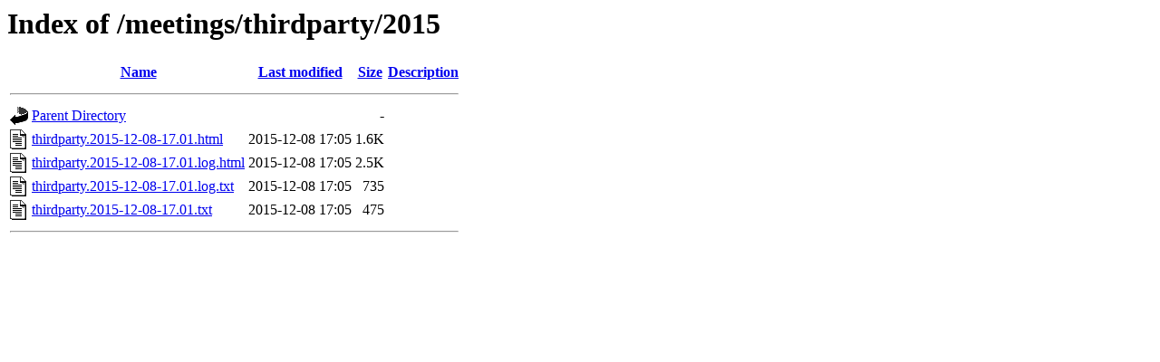

--- FILE ---
content_type: text/html;charset=UTF-8
request_url: https://meetings.opendev.org/meetings/thirdparty/2015/?C=M;O=A
body_size: 466
content:
<!DOCTYPE HTML PUBLIC "-//W3C//DTD HTML 3.2 Final//EN">
<html>
 <head>
  <title>Index of /meetings/thirdparty/2015</title>
 </head>
 <body>
<h1>Index of /meetings/thirdparty/2015</h1>
  <table>
   <tr><th valign="top"><img src="/icons/blank.gif" alt="[ICO]"></th><th><a href="?C=N;O=A">Name</a></th><th><a href="?C=M;O=D">Last modified</a></th><th><a href="?C=S;O=A">Size</a></th><th><a href="?C=D;O=A">Description</a></th></tr>
   <tr><th colspan="5"><hr></th></tr>
<tr><td valign="top"><img src="/icons/back.gif" alt="[PARENTDIR]"></td><td><a href="/meetings/thirdparty/">Parent Directory</a></td><td>&nbsp;</td><td align="right">  - </td><td>&nbsp;</td></tr>
<tr><td valign="top"><img src="/icons/text.gif" alt="[TXT]"></td><td><a href="thirdparty.2015-12-08-17.01.html">thirdparty.2015-12-08-17.01.html</a></td><td align="right">2015-12-08 17:05  </td><td align="right">1.6K</td><td>&nbsp;</td></tr>
<tr><td valign="top"><img src="/icons/text.gif" alt="[TXT]"></td><td><a href="thirdparty.2015-12-08-17.01.log.html">thirdparty.2015-12-08-17.01.log.html</a></td><td align="right">2015-12-08 17:05  </td><td align="right">2.5K</td><td>&nbsp;</td></tr>
<tr><td valign="top"><img src="/icons/text.gif" alt="[TXT]"></td><td><a href="thirdparty.2015-12-08-17.01.log.txt">thirdparty.2015-12-08-17.01.log.txt</a></td><td align="right">2015-12-08 17:05  </td><td align="right">735 </td><td>&nbsp;</td></tr>
<tr><td valign="top"><img src="/icons/text.gif" alt="[TXT]"></td><td><a href="thirdparty.2015-12-08-17.01.txt">thirdparty.2015-12-08-17.01.txt</a></td><td align="right">2015-12-08 17:05  </td><td align="right">475 </td><td>&nbsp;</td></tr>
   <tr><th colspan="5"><hr></th></tr>
</table>
</body></html>
